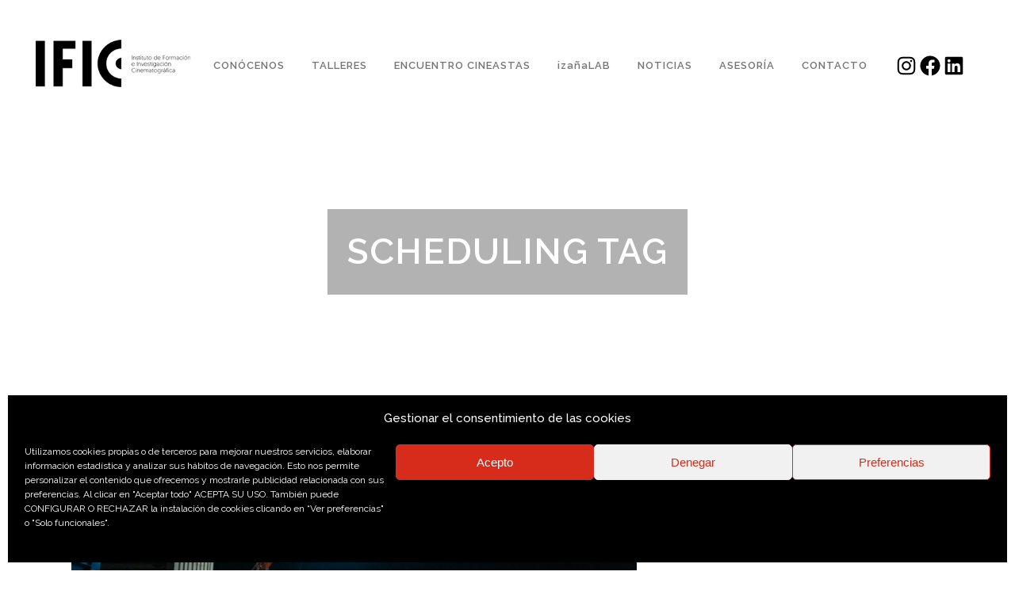

--- FILE ---
content_type: text/css
request_url: https://programadecine.com/wp-content/plugins/slick-slider-podcast/style.css?ver=6.1.9
body_size: 1571
content:
/* Stile per il contenitore del slider */
.slick-slider {
  width: 100%;
}

/* Stile per i singoli slide */
.slick-slide {
  position: relative;
  padding: 0;
  overflow: hidden; /* Nasconde eventuali elementi che superano i bordi del slide */
  margin-right: 20px;;
}

/* Imposta l'ultimo slide senza margine destro per evitare spazi vuoti */
.slick-slide:last-child {
  margin-right: 0;
}
/* Stile per l'immagine di sfondo */

.slick-slide-background {
  position: relative;
  width: 100%;
  height: 0;
  padding-bottom: 100%; /* Rapporto di aspetto 16:9 (puoi modificare questo valore a tuo piacimento) */
  background-size: cover;
  background-position: center;
  transition: transform 0.3s ease;
}
/* Effetto di ingrandimento al passaggio del mouse */
/*.slick-slide:hover .slick-slide-background {
  transform: scale(1.2); 
}


/* Stile per l'estratto */
.slick-slide-overlay p {
  font-size: 16px;
  line-height: 1.4;
}
/* Stile per l'overlay */
.slick-slide-overlay-container {
  position: absolute;
  top: -2px;
  left: -2px;
  right: -2px;
  bottom: -2px;
  display: block;
  height: auto;
  width: auto; 
  background: rgba(0, 0, 0, 0.25);
}
.slick-slide-overlay{
  display: table;
  height: 100%;
  width: 100%;
}

.slick-slide-overlay-content {
  display: table-cell;
  vertical-align: middle;

}

.slick-slide-overlay-content {
  padding: 25px;
  text-align: center;
  
}

.slick-slide-overlay-container {
  opacity: 0;
}

.slick-slide-overlay-container:hover {
  opacity: 1;
  -webkit-transition:  0.3s ease-in;
  -moz-transition:  0.3s ease-in;
  -ms-transition:  0.3s ease-in;
  -o-transition:  0.3s ease-in;
  transition:  0.3s ease-in;
}


--- FILE ---
content_type: text/css
request_url: https://programadecine.com/wp-content/themes/bridge/css/custom_css.css?ver=1718271363
body_size: 284
content:


.footer_bottom_holder {
	display: none;
}

ul#menu-main_menu li a span::after {
    content: '';
    display: block;
    width: 0;
    height: 2px;
    background: #ec230d;
    transition: width .3s;
}
ul#menu-main_menu li a span:hover::after {
    width: 100%;
    //transition: width .3s;
}

nav.main_menu ul li.active a {
    color: #ed240f !important;
}

--- FILE ---
content_type: text/css
request_url: https://programadecine.com/wp-content/themes/bridge-child/style.css?ver=6.1.9
body_size: 10807
content:
/*
Theme Name: Bridge Child
Theme URI: http://demo.qodeinteractive.com/bridge/
Description: A child theme of Bridge Theme
Author: Qode Interactive
Author URI: http://www.qodethemes.com/
Version: 1.0.0
Template: bridge
*/
@import url("../bridge/style.css");

/****** BEGIN - CUSTOM CODE ******/

/**** GENERAL ****/

.cls-Raleway { font-family: 'Raleway', sans-serif !important; }
.cls-Montserrat { font-family: 'Montserrat', sans-serif !important; }
.cls-Playfair-Display { font-family: 'Playfair Display', sans-serif !important; }

.cls-DNone { display: none !important; }
.cls-VHidden { visibility: hidden !important; }
.cls-OZero { opacity: 0 !important; }

p:first-child {margin-top:0;}
p {	text-align: justify;}
p.desc_trig_outter {text-align: left;}

.oculto {display:none;}

h5:hover, h5 a:hover {color:D72C1B !important;}

.et_monarch .et_social_4col.et_social_nospace li {width: auto;}

.dark.header_style_on_scroll nav.main_menu > ul > li.active > a, .dark.header_style_on_scroll nav.main_menu > ul > li:not(:first-child)::before, .dark.header_style_on_scroll nav.main_menu > ul > li > a, .dark:not(.sticky):not(.scrolled) nav.main_menu > ul > li.active > a, .dark:not(.sticky):not(.scrolled) nav.main_menu > ul > li:not(:first-child)::before, .dark:not(.sticky):not(.scrolled) nav.main_menu > ul > li > a {
	color: #747474;
}

.light.header_style_on_scroll nav.main_menu > ul > li.active > a, .light.header_style_on_scroll nav.main_menu > ul > li::before, .light.header_style_on_scroll nav.main_menu > ul > li > a:hover, .light:not(.sticky):not(.scrolled) nav.main_menu > ul > li.active > a, .light:not(.sticky):not(.scrolled) nav.main_menu > ul > li::before, .light:not(.sticky):not(.scrolled) nav.main_menu > ul > li > a, .light:not(.sticky):not(.scrolled) nav.main_menu > ul > li > a:hover {
	color: #747474;
}

.col-right-form {background-color: #f3f5f7;}
.col-right-form .vc_column-inner {padding:0 20px !important;}

/**** COLORS ****/

.cls-Color-01 { color: #000 !important; }
.cls-Color-02 { color: #FFF !important; }
.cls-Color-03 { color: #303030 !important; }
.cls-Color-04 { color: #303030 !important; }
.cls-Color-05 { color: #303030 !important; }
.cls-Color-06 { color: #000 !important; }
.cls-Color-07 { color: #000 !important; }

.cls-Background-Color-01 { background-color: #000 !important; }
.cls-Background-Color-02 { background-color: #FFF !important; }
.cls-Background-Color-03 { background-color: #303030 !important; }
.cls-Background-Color-04 { background-color: #303030 !important; }
.cls-Background-Color-05 { background-color: #303030 !important; }
.cls-Background-Color-06 { background-color: #000 !important; }
.cls-Background-Color-07 { background-color: #000 !important; }

.cls-Font-Awesome { font-family: 'FontAwesome'; }
.cls-Font-Size-Small {}

.cls-background-row {background-color:#f3f5f7;}

/**** SEPARATOR ****/

.cls-Separator-01 {}

/**** TITLE ****/

/*div.title_subtitle_holder_inner { margin-top: 280px; }*/
div.title { background-size: 100% !important; }

/**** SUBTITLE ****/

.h2-Subtitle-01, .h2-Subtitle-02 {}

.h3-Subtitle-01 {}

/**** LOGO ****/

@media screen and (max-width: 1000px) {
	div.q_logo img { height: 65% !important; }
	div.q_logo { top: 20%; }
}

@media screen and (min-width: 1001px) {
	div.logo_wrapper { width: 250px }
	div.q_logo img { height: 70% !important; }
	div.q_logo { top: 60%; }

	header.scrolled div.q_logo { height: 53% !important; top: 0; }
}

/**** ROW | COLUMNS ****/

div.div-Home-Text-Column-01 { padding: 0 30px; }

/**** QBUTTON ****/

a.qbutton {
	/*margin: 0px 45px;*/

	font-weight: bold !important;

	border-radius: 25px;
    border-color: #D72C1B !important;

	background-color: #D72C1B;
    color: #FFF !important;	
}

a.qbutton:hover {
    border-color: #D72C1B !important;

	background-color: #D72C1B !important;
	color: #CCC !important;
}

/**** LATEST POST ****/

div.div-Home-Latest-Posts-01 div.latest_post_holder ul li { 
	padding-right: 15px;

	background-color: transparent; 
}

div.div-Home-Latest-Posts-01 div.latest_post_holder ul li div.latest_post { 
	padding-left: 0; 
	padding-right: 0; 
}


/*div.div-Home-Latest-Posts-01 div.latest_post_holder ul li div.latest_post h5.latest_post_title a { color: #FFF; }
div.div-Home-Latest-Posts-01 div.latest_post_holder ul li div.latest_post p.excerpt { color: #FFF; }
div.div-Home-Latest-Posts-01 div.latest_post_holder ul li div.latest_post span.post_infos { color: #FFF; }*/

/**** PORTFOLIO ****/

a.lightbox { display: none; }

/**** POST - LOOP ****/

/*div.post_text div.post_text_inner { background-color: #F4F4F4 !important; }*/

.single-post .post_image {display: none !important;}
.single-post .post_info {display: none !important;}
.single-post .entry_title {margin-bottom: 30px;}
.page-template-blog-masonry .entry_title {margin-bottom: 30px; min-height:70px;}


@media screen and (max-width: 768px) {
	.single-post .title_subtitle_holder_inner {display: none;}
}


/**** TRIANGLES ****/

div.div-Home-Row-01 div.vc_single_image-wrapper, 
div.div-Home-Row-02 div.boxes_image, 
article.post div.post_image { 
	top: 0; 
	left: 0; 
}

div.div-Home-Row-01 div.vc_single_image-wrapper, 
div.div-Home-Row-02 div.boxes_image {
	position: relative;
}

div.div-Home-Row-01 div.vc_single_image-wrapper:before, 
div.div-Home-Row-02 div.boxes_image:before, 
article.post div.post_image:before {
	content: ' ';
	width: 0;
    height: 0;
    border-right: 20px solid transparent;
    border-left: 20px solid transparent;

    position: absolute;
    bottom: 0;
    right: 20px;
}

div.div-Home-Row-01 div.vc_single_image-wrapper:before, 
article.post div.post_image:before { 
	border-bottom: 20px solid #F4F4F4; 
}

div.div-Home-Row-02 div.boxes_image:before,
article.post div.post_image:before {
	z-index: 1;
}

div.div-Home-Row-02 div.boxes_image:before { border-bottom: 20px solid #B4B4B4; }

/**** GRAVITY FORM ****/

span.obli {
    color: red;
    font-size: 16px;
    font-weight: 800;
}

.gform_button.button {
	font-size: inherit;
	text-transform: none;
	border-radius: 25px !important;
	background-color: #D72C1B !important;
	color:#fff !important;
	border-color:#D72C1B !important;
}

.gform_button.button:hover {
	background-color: #fff !important;
	color: #D72C1B !important;
	border-color:#D72C1B !important;
	
}

.check-legal .gfield_label {display: none !important;}

.check-legal .gfield_checkbox {margin-top: 50px !important;}

#input_3_10 {margin-top: 10px !important;}

/**** SLIDERS ****/

.slider_content_outer .slider_content.skrollable.skrollable-between {
	background-color: rgba(0,0,0,.3) !important;
}

.slider_content .qbutton.green.default {margin-bottom: 25px;}

/*title page*/

.title_subtitle_holder_inner {background-color:rgba(0,0,0,.3); padding:25px;}
.title_holder .container .container_inner {	width: auto; max-width:1100px;}

/**** TALLERES ****/

.projects_masonry_holder .text_holder {background-color:rgba(0,0,0,.2); opacity: 1 !important;}
.portfolio_title.entry_title {line-height: 1em;}

.q_tabs .tabs-nav li {
	background-color: #535353;
	color: #fff !important;
	padding: 10px 0;
	text-align: center;
	width: 25%;
}
ul.tabs-nav {width:100%;}

.q_tabs .tabs-nav li.active a {	color: #D72C1B;}

.single-portfolio_page .redes-sociales .separator:first-child {	display: none;}

.q_tabs .tabs-nav li.active {background-color: #fff;}

.q_tabs ul.tabs-nav li:last-child:not(.active) a {
	background-color: #ff0000;
	color: #fff !important;
	border-radius: 45px;
}

.separator.cls-separator01 {margin: 30px 0;}

.portfolio_masonry_item .image_holder:hover a span img {
	-webkit-transform: scale(1.1);
	-moz-transform: scale(1.1);
	-ms-transform: scale(1.1);
	-o-transform: scale(1.1);
	transform: scale(1.1);
}

article.portfolio_masonry_item div.image_holder {overflow:hidden;}

.precio-taller {
	font-weight: 600;
	margin-top: 38px !important;
	padding-left: 30px !important;
	font-size: 18px;
}

.div-nota {	margin-top: 20px !important;}

@media screen and (max-width: 600px) {
	.q_tabs .tabs-nav li {width: 50%;}
}

/**** FOOTER ****/

/**** FOOTER - TOP ****/

/**** COLUMN - 01 ****/

div.footer_top div.four_columns div.column1 div.column_inner a img { width: 130px; }

/**** COLUMN - 02 ****/

div.footer_col2 ul li { padding-bottom: 10px !important; line-height: 16px !important; }

/**** COLUMN - 03 ****/

div.footer_col3 ul li { padding-bottom: 10px !important; line-height: 16px !important; }

/**** COLUMN - 04 y LIST CONTACT ****/

div.footer_col4 ul.ul-Contact-Data-01 li { width: 250px; }

div.footer_col4 ul.ul-Contact-Data-01 li:before,
div.footer_col4 ul.ul-Contact-Data-01 li p, ul.list-contact li:before, ul.list-contact p { 
	display: inline-block; 
	vertical-align: top; 
}

div.footer_col4 ul.ul-Contact-Data-01 li:before, ul.list-contact li:before { margin-right: 10px; }

div.footer_col4 ul.ul-Contact-Data-01 li p { width: 220px; }
ul.list-contact p { width: 450px; }

ul.list-contact li:first-child:before { content: '\f007'; }
div.footer_col4 ul.ul-Contact-Data-01 li:first-child:before, ul.list-contact li:nth-child(2):before { content: '\f041'; }
div.footer_col4 ul.ul-Contact-Data-01 li:nth-child(2):before, ul.list-contact li:nth-child(3):before { content: '\f095'; }
div.footer_col4 ul.ul-Contact-Data-01 li:last-child:before, ul.list-contact li:last-child:before { content: '\f0e0'; }

ul.list-contact {list-style-type: none !important;}

/**** FOOTER - BOTTOM ****/

/**** COLUMN - RIGHT ****/

p.p-Footer-Text-Bottom-Right-01 { text-align: left; }

/* **************** */
/**** TPV ****/
/* **************** */

.div-Payment-Confirmation {
	margin-top: 50px;
	background-color: #ccc;
	padding: 15px;
}

.div-Payment-Confirmation h4 {
	margin-bottom: 20px;
	font-size: 24px;
}

.div-Button-Panel {	margin-top: 20px;}


a.btn-ko {
	color: #D72C1B;
	background-color: #fff;
	padding: 10px 23px;
	border-radius: 25px;
	text-transform: uppercase;
	font-weight: 600;
	border: 2px solid #fff;
}

a.btn-ko:hover {
	color: #fff;
	background-color: #D72C1B;
}

input.btn-ok {
	color: #fff;
	background-color: #D72C1B;
	border: none;
	height:39px;
	border-radius: 25px;
	padding: 0 23px;
	text-transform: uppercase;
	font-weight: 600;
	border: 2px solid #D72C1B;
}

input.btn-ok:hover {
	color: #D72C1B;;
	background-color: #fff;
}

.div-Payment-Callback {margin-top: 50px;}

/* **************** */
/**** RESPOSNSIVE ****/
/* **************** */

@media screen and (min-width: 1001px) {
	div.div-cls {
		background-color: #535353;
		position: absolute;
		top:0;
		height:60px;
		width:600%;
		left:-1000px;
	}
	
	.q_tabs .tabs-nav li {
		width: 18%;
	}
}

@media screen and (min-width: 1001px) {.mrleft {margin-left:-40px;}}

@media screen and (max-width: 1000px) {
	.oculto-s {display:none;}
}

@media screen and (max-width: 500px) {
	.single-portfolio_page .title.title_size_small h1 {
		font-size: 23px !important;
	}
}




/****** END - CUSTOM CODE ******/



--- FILE ---
content_type: text/javascript
request_url: https://programadecine.com/wp-content/plugins/slick-slider-podcast/slick-slider-config.js?ver=6.1.9
body_size: 399
content:
jQuery(document).ready(function($) {
  $('.slick-slider').slick({
      centerMode: true,
      centerPadding: '200px',
      slidesToShow: 4,
      slidesToScroll: 1,
      autoplay: true,
      autoplaySpeed: 8000,
      dots: true,
      arrows: true,
      responsive: [
          {
              breakpoint: 768,
              settings: {
                  arrows: false,
                  slidesToShow: 1,
                  centerPadding: '0px'
              }
          }
      ]
  });
});
